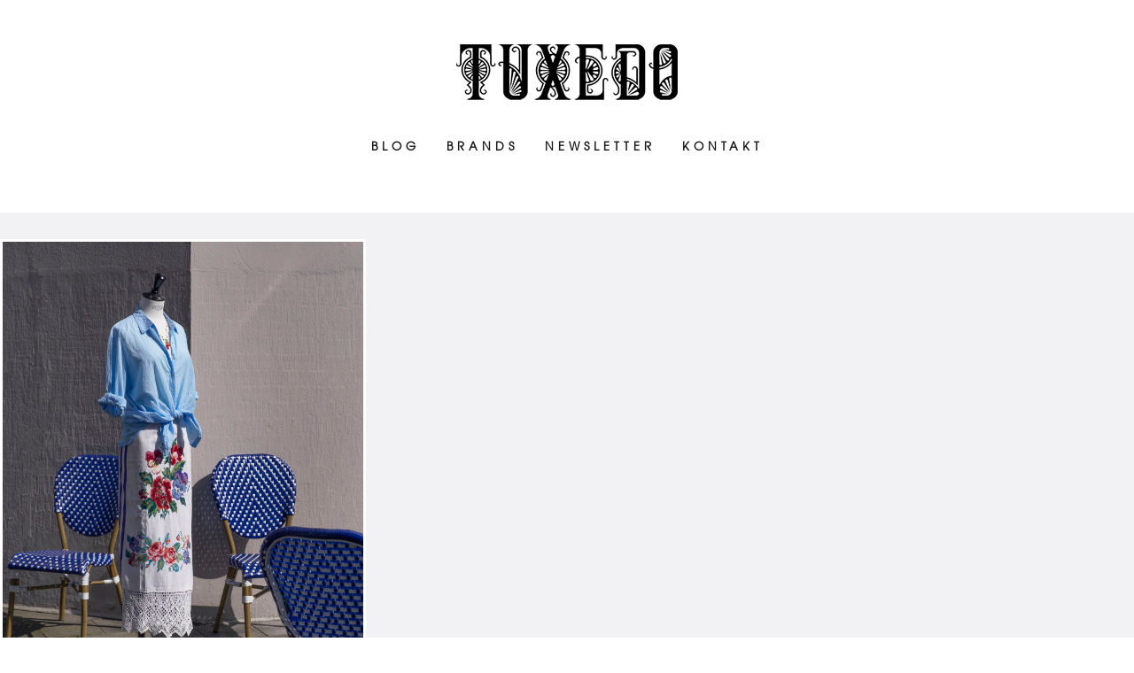

--- FILE ---
content_type: text/html; charset=utf-8
request_url: https://www.tuxedo-style.com/blog-reader/mul-olga-skirt.html
body_size: 3386
content:
<!DOCTYPE html>
<html lang="de">
<head>
<meta charset="utf-8">
<title>MUL - TUXEDO</title>
<base href="https://www.tuxedo-style.com/">
<meta name="robots" content="index,follow">
<meta name="description" content="">
<meta name="keywords" content="">
<meta name="generator" content="Contao Open Source CMS">
<meta name="viewport" content="width=device-width, initial-scale=1, maximum-scale=1.0, user-scalable=no">
<link rel="stylesheet" href="assets/css/6dd5c111555e.css">
<script src="files/theme_files_q/theme_scripts/modernizr.custom.js"></script>
<script src="https://code.jquery.com/jquery-1.11.3.min.js"></script>
<script>window.jQuery||document.write('<script src="assets/jquery/core/1.11.3/jquery.min.js">\x3C/script>')</script>
<meta name="google-site-verification" content="Xt_MuiXGPAOixvkatbvUmHvi4zDla_Nr6zsn-SvFmGQ" />
<link rel="icon" type="image/x-icon" href="files/theme_files_q/favicon/favicon.ico">
<link rel="stylesheet" href="files/theme_files_q/font-awesome/css/font-awesome.min.css">
<link href="files/theme_files_q/theme_scripts/animsition.min.css" rel="stylesheet">
<link type="text/css" rel="stylesheet" href="//fast.fonts.net/cssapi/ff095788-7cfb-4bb6-ba3a-9a51f4fd4ab3.css"/>
<meta name="msvalidate.01" content="83E5AA5E18922C26664596F1614925BC" />
<!--[if lt IE 9]><script src="assets/html5shiv/3.7.2/html5shiv-printshiv.min.js"></script><![endif]-->
</head>
<body id="top" class="mac chrome blink ch131 animsition blog-reader">
<header id="header">
<div class="inside">
<div class="mod_article">
<!-- indexer::stop -->
<div class="ce_image logo first last block">
<figure class="image_container">
<img src="files/theme_files_q/logo/logo.png" width="250" height="63" alt="TUXEDO Style">
</figure>
</div>
<!-- indexer::continue -->
</div>
<!-- indexer::stop -->
<nav class="mod_navigation mainmenu block">
<a href="blog-reader/mul-olga-skirt.html#skipNavigation148" class="invisible">Navigation überspringen</a>
<ul class="level_1" role="menubar">
<li class="blog sibling first"><a href="blog.html" title="Blog"  class="blog sibling first animsition-link" role="menuitem">Blog</a></li>
<li class="brands sibling"><a href="brands.html" title="Brands"  class="brands sibling animsition-link" role="menuitem">Brands</a></li>
<li class="brands sibling"><a href="newsletter.html" title="Newsletter"  class="brands sibling animsition-link" role="menuitem">Newsletter</a></li>
<li class="sibling last"><a href="kontakt.html" title="Kontakt"  class="sibling last animsition-link" role="menuitem">Kontakt</a></li>
</ul>
<a id="skipNavigation148" class="invisible">&nbsp;</a>
</nav>
<!-- indexer::continue -->
</div>
</header>
<div id="wrapper">
<div id="container">
<div id="main">
<div class="inside">
<div class="mod_article first last block" id="article-604">
<!-- indexer::stop -->
<div class="pdf_link">
<a href="#" rel="nofollow" title="Diese Seite drucken" onclick="window.print();return false"><img src="assets/contao/images/print.gif" width="16" height="16" alt=""></a>
<a href="blog-reader/mul-olga-skirt.html?pdf=604" rel="nofollow" title="Artikel als PDF speichern"><img src="assets/contao/images/pdf.gif" width="16" height="16" alt=""></a>
<a href="share/?p=facebook&amp;u=https%3A%2F%2Fwww.tuxedo-style.com%2Fblog-reader%2Fmul-olga-skirt.html&amp;t=MUL" rel="nofollow" title="Auf Facebook teilen" onclick="window.open(this.href,'','width=640,height=380,modal=yes,left=100,top=50,location=no,menubar=no,resizable=yes,scrollbars=yes,status=no,toolbar=no');return false"><img src="assets/contao/images/facebook.gif" width="16" height="16" alt=""></a>
<a href="share/?p=twitter&amp;u=https%3A%2F%2Fwww.tuxedo-style.com%2Fblog-reader%2Fmul-olga-skirt.html&amp;t=MUL" rel="nofollow" title="Auf Twitter teilen" onclick="window.open(this.href,'','width=640,height=380,modal=yes,left=100,top=50,location=no,menubar=no,resizable=yes,scrollbars=yes,status=no,toolbar=no');return false"><img src="assets/contao/images/twitter.gif" width="16" height="16" alt=""></a>
<a href="share/?p=gplus&amp;u=https%3A%2F%2Fwww.tuxedo-style.com%2Fblog-reader%2Fmul-olga-skirt.html&amp;t=MUL" rel="nofollow" title="Auf Google+ teilen" onclick="window.open(this.href,'','width=600,height=200,modal=yes,left=100,top=50,location=no,menubar=no,resizable=yes,scrollbars=yes,status=no,toolbar=no');return false"><img src="assets/contao/images/gplus.gif" width="16" height="16" alt=""></a>
</div>
<!-- indexer::continue -->
<div class="mod_newsreader block">
<div class="layout_full block">
<div class="ce_gallery block">
<ul class="cols_3">
<li class="row_0 row_first row_last even col_0 col_first">
<figure class="image_container">
<a href="files/theme_files_q/blog/2023/06-2023/tuxedo-style-mul_olga-interpreted-by-tuxedo-skirst-one-of-a-kind-d%C3%BCsseldorf.-III.jpg" data-lightbox="lb12704" title="tuxedo-style-mul_olga-interpreted-by-tuxedo-skirst-one-of-a-kind-düsseldorf.-III.jpg">
<img src="files/theme_files_q/blog/2023/06-2023/tuxedo-style-mul_olga-interpreted-by-tuxedo-skirst-one-of-a-kind-d%C3%BCsseldorf.-III.jpg" width="1280" height="1920" alt="tuxedo-style-mul_olga-interpreted-by-tuxedo-skirst-one-of-a-kind-düsseldorf.-III.jpg">
</a>
</figure>
</li>
</ul>
</div>
<div class="ce_text block sc sc2 sc-count1 sc-last sc2-last sc-close">
<h1 class="tw-data-text tw-text-large tw-ta" dir="ltr" data-placeholder="Übersetzung">MUL_OLGA STAGED BY TUXEDO</h1>
<h2>ONE OF A KIND SKIRT BY MUL_OLGA, MADE OF EMBROIDERED VINTAGE TEXTILES: 495€<br><br>THIS AND OTHER UNIQUE STYLES ARE AVAILABLE AT TUXEDO OBERKASSEL.</h2>
</div>
<div class="sc-clear"></div>
</div>
<div>
<p class="back anfrage-detail"><a href='mailto:ela@tuxedo-style.com?subject=Anfrage zu MUL OLGA&body=Senden Sie uns bitte diese Email mit Ihren Kontaktdaten, ggf. Groesse/Farbe. Wir melden uns dann ganz schnell bei Ihnen.'>Anfrage</a><br></p>
</div>
<!-- indexer::stop -->
<p class="back"><a href="javascript:history.go(-1)" title="Zurück">Zurück</a></p>
<!-- indexer::continue -->
</div>
</div>
</div>
</div>
</div>
<footer id="footer">
<div class="inside">
<div class="mod_article">
<!-- indexer::stop -->
<div class="ce_text center padding first last block">
<p>© 2025 TUXEDO · Lorettostr. 35 · D-40219 Düsseldorf · T +49 211-695 035 58 · <a href="suche.html">Suche</a> ·&nbsp; <a href="kontakt/impressum.html">Impressum</a> · <a href="kontakt/datenschutz.html">Datenschutz </a></p>
</div>
<!-- indexer::continue -->
</div>
</div>
</footer>
</div>
<script src="//code.jquery.com/jquery-1.11.3.min.js"></script>
<div class="custom">
<div id="mobilenavsection">
<div class="inside">
<nav class="menu-opener scrollup_menu">
<div class="menu-opener-inner"></div>
</nav>
<!-- indexer::stop -->
<nav class="mod_customnav mobilenav block">
<a href="blog-reader/mul-olga-skirt.html#skipNavigation146" class="invisible">Navigation überspringen</a>
<ul class="level_1" role="menubar">
<li class="blog first"><a href="blog.html" title="Blog"  class="blog first animsition-link" role="menuitem">Blog</a></li>
<li class="brands"><a href="brands.html" title="Brands"  class="brands animsition-link" role="menuitem">Brands</a></li>
<li class="brands"><a href="newsletter.html" title="Newsletter"  class="brands animsition-link" role="menuitem">Newsletter</a></li>
<li><a href="kontakt.html" title="Kontakt"  role="menuitem">Kontakt</a></li>
<li><a href="kontakt/impressum.html" title="Impressum"  role="menuitem">Impressum</a></li>
<li class="last"><a href="kontakt/datenschutz.html" title="Datenschutz"  class="last animsition-link" role="menuitem">Datenschutz</a></li>
</ul>
<a id="skipNavigation146" class="invisible">&nbsp;</a>
</nav>
<!-- indexer::continue -->
</div>
</div>
</div>
<script src="assets/jquery/ui/1.11.4/jquery-ui.min.js"></script>
<script>(function($){$(document).ready(function(){$(document).accordion({heightStyle:'content',header:'div.toggler',active:!1,collapsible:!0,create:function(event,ui){ui.header.addClass('active')},activate:function(event,ui){ui.newHeader.addClass('active');ui.oldHeader.removeClass('active')}})})})(jQuery)</script>
<script src="assets/jquery/colorbox/1.6.1/js/colorbox.min.js"></script>
<script>(function($){$(document).ready(function(){$('a[data-lightbox]').map(function(){$(this).colorbox({loop:!1,rel:$(this).attr('data-lightbox'),maxWidth:'95%',maxHeight:'95%'})})})})(jQuery)</script>
<script src="assets/jquery/mediaelement/2.21.2/js/mediaelement-and-player.min.js"></script>
<script>(function($){$(document).ready(function(){$('video,audio').filter(function(){return $(this).parents('picture').length===0}).mediaelementplayer({pluginPath:'/assets/jquery/mediaelement/2.21.2/',flashName:'legacy/flashmediaelement.swf',silverlightName:'legacy/silverlightmediaelement.xap'})})})(jQuery)</script>
<script src="assets/swipe/2.0/js/swipe.min.js"></script>
<script>(function($){$(document).ready(function(){$('.ce_sliderStart').each(function(i,cte){var s=$('.content-slider',cte)[0],c=s.getAttribute('data-config').split(',');new Swipe(s,{'auto':parseInt(c[0]),'speed':parseInt(c[1]),'startSlide':parseInt(c[2]),'continuous':parseInt(c[3]),'menu':$('.slider-control',cte)[0]})})})})(jQuery)</script>
<script src="assets/jquery/tablesorter/2.0.5/js/tablesorter.js"></script>
<script>(function($){$(document).ready(function(){$('.ce_table .sortable').each(function(i,table){$(table).tablesorter()})})})(jQuery)</script>
<script>setTimeout(function(){var e=function(e,t){try{var n=new XMLHttpRequest}catch(r){return}n.open("GET",e,!0),n.onreadystatechange=function(){this.readyState==4&&this.status==200&&typeof t=="function"&&t(this.responseText)},n.send()},t="system/cron/cron.";e(t+"txt",function(n){parseInt(n||0)<Math.round(+(new Date)/1e3)-86400&&e(t+"php")})},5e3)</script>
<script src="files/theme_files_q/theme_scripts/isotope.pkgd.min.js"></script>
<script src="files/theme_files_q/theme_scripts/jquery.animsition.min.js"></script>
<script src="files/theme_files_q/theme_scripts/jquery.sliphover.min.js"></script>
<script src="files/theme_files_q/theme_scripts/jquery.theme_script.js"></script>
</body>
</html>

--- FILE ---
content_type: text/css
request_url: https://www.tuxedo-style.com/assets/css/6dd5c111555e.css
body_size: 14011
content:
/**
 * Global TinyMCE style sheet
 *
 * Use this style sheet to define CSS classes for the rich text editor. The
 * stlye sheet will be included in the editor and the page layout automatically.
 * Although the stlye sheet is shared by all themes, you can override its
 * formattings in any of your theme style sheets.
 *
 *   files/tinymce.css (this is how it looks like in TinyMCE)
 *   .warning { color:#c55; }
 *
 *   theme_a.css (this is how it looks like in theme A)
 *   .warning { font-weight:bold; }
 *
 *   theme_b.css (this is how it looks like in theme B)
 *   .warning { color:#000; }
 *
 * If you do not want to use a global TinyMCE style sheet at all, simply delete
 * this file (files/tinymce.css).
 */
.warning { color:#c55; font-size:1.1em; }
.confirmation { color:#090; font-size:1.1em; }
.information { color:#999; font-size:0.9em; }
/* allgemeine Definition */
.sc {
	margin-left:0 !important;
	margin-right:0 !important;
	padding-left:0 !important;
	clear:none !important;
}
.sc-first
{
	clear: both !important;
}
.sc-last {
}
.sc-clear {
	clear:left;
}

.sc-rowspan > *
{
	margin: 0!important;
	padding: 0!important;
}

/* 2-spaltig */
.sc2 {
	width:49.5%;padding-right:1%;float:left;display:inline;
}
.sc2-first {
	clear:left;
}
.sc2-last {
	padding-right:0;
}

/* 3-spaltig */
.sc3 {
	width:32.3%;padding-right:1%;float:left;display:inline;
}
.sc3-first {
	clear:left;
}
.sc3-last {
	padding-right:1.1%;
}
.sc3-2 {
	width:65.6%;padding-right:1%;float:left;display:inline;
}
.sc3-2-first {
	clear:left;
}
.sc3-2-last {
	padding-right:1.1%;
}

/* 4-spaltig */
.sc4 {
	width:24%;padding-right:1%;float:left;display:inline;
}
.sc4-first {
	clear:left;
}
.sc4-last {
}
.sc4-2 {
	width:49%;padding-right:1%;float:left;display:inline;
}
.sc4-2-first {
	clear:left;
}
.sc4-2-last {
}
.sc4-3 {
	width:74%;padding-right:1%;float:left;display:inline;
}
.sc4-3-first {
	clear:left;
}
.sc4-3-last {
}

/* 5-spaltig */
.sc5 {
	width:19%;padding-right:1%;float:left;display:inline;
}
.sc5-first {
	clear:left;
}
.sc5-last {
}
.sc5-2 {
	width:39%;padding-right:1%;float:left;display:inline;
}
.sc5-2-first {
	clear:left;
}
.sc5-2-last {
}
.sc5-3 {
	width:59%;padding-right:1%;float:left;display:inline;
}
.sc5-3-first {
	clear:left;
}
.sc5-3-last {
}
.sc5-4 {
	width:79%;padding-right:1%;float:left;display:inline;
}
.sc5-4-first {
	clear:left;
}
.sc5-4-last {
}

/* ColorBox, (c) 2011 Jack Moore, MIT license */
#colorbox,#cboxOverlay,#cboxWrapper{position:absolute;top:0;left:0;z-index:9999;overflow:hidden}#cboxWrapper{max-width:none}#cboxOverlay{position:fixed;width:100%;height:100%}#cboxMiddleLeft,#cboxBottomLeft{clear:left}#cboxContent{position:relative}#cboxLoadedContent{overflow:auto;-webkit-overflow-scrolling:touch}#cboxTitle{margin:0}#cboxLoadingOverlay,#cboxLoadingGraphic{position:absolute;top:0;left:0;width:100%;height:100%}#cboxPrevious,#cboxNext,#cboxClose,#cboxSlideshow{cursor:pointer}.cboxPhoto{float:left;margin:auto;border:0;display:block;max-width:none;-ms-interpolation-mode:bicubic}.cboxIframe{width:100%;height:100%;display:block;border:0;padding:0;margin:0}#colorbox,#cboxContent,#cboxLoadedContent{box-sizing:content-box;-moz-box-sizing:content-box;-webkit-box-sizing:content-box}#cboxOverlay{background:#000;opacity:.9;filter:alpha(opacity = 90)}#colorbox{outline:0}#cboxContent{margin-top:20px;background:#000}.cboxIframe{background:#fff}#cboxError{padding:50px;border:1px solid #ccc}#cboxLoadedContent{border:5px solid #000;background:#fff}#cboxTitle{position:absolute;top:-20px;left:0;color:#ccc}#cboxCurrent{position:absolute;top:-20px;right:0;color:#ccc}#cboxLoadingGraphic{background:url("../../assets/jquery/colorbox/1.6.1/images/loading.gif") no-repeat center center}#cboxPrevious,#cboxNext,#cboxSlideshow,#cboxClose{border:0;padding:0;margin:0;overflow:visible;width:auto;background:0}#cboxPrevious:active,#cboxNext:active,#cboxSlideshow:active,#cboxClose:active{outline:0}#cboxSlideshow{position:absolute;top:-20px;right:90px;color:#fff}#cboxPrevious{position:absolute;top:50%;left:5px;margin-top:-32px;background:url("../../assets/jquery/colorbox/1.6.1/images/controls.png") no-repeat top left;width:28px;height:65px;text-indent:-9999px}#cboxPrevious:hover{background-position:bottom left}#cboxNext{position:absolute;top:50%;right:5px;margin-top:-32px;background:url("../../assets/jquery/colorbox/1.6.1/images/controls.png") no-repeat top right;width:28px;height:65px;text-indent:-9999px}#cboxNext:hover{background-position:bottom right}#cboxClose{position:absolute;top:5px;right:5px;display:block;background:url("../../assets/jquery/colorbox/1.6.1/images/controls.png") no-repeat top center;width:38px;height:19px;text-indent:-9999px}#cboxClose:hover{background-position:bottom center}
/* MediaElement.js, (c) 2010-2014 John Dyer, MIT license */
.mejs-offscreen{clip:rect(1px 1px 1px 1px);clip:rect(1px,1px,1px,1px);clip-path:polygon(0 0,0 0,0 0,0 0);position:absolute!important;height:1px;width:1px;overflow:hidden}.mejs-container{position:relative;background:#000;font-family:Helvetica,Arial;text-align:left;vertical-align:top;text-indent:0}.mejs-audio{margin-top:18px}.mejs-container:focus{outline:none}.me-plugin{position:absolute}.mejs-embed,.mejs-embed body{width:100%;height:100%;margin:0;padding:0;background:#000;overflow:hidden}.mejs-fullscreen{overflow:hidden!important}.mejs-container-fullscreen{position:fixed;left:0;top:0;right:0;bottom:0;overflow:hidden;z-index:1000}.mejs-container-fullscreen .mejs-mediaelement,.mejs-container-fullscreen video{width:100%;height:100%}.mejs-clear{clear:both}.mejs-background{position:absolute;top:0;left:0}.mejs-mediaelement{position:absolute;top:0;left:0;width:100%;height:100%}.mejs-poster{position:absolute;top:0;left:0;background-size:contain;background-position:50% 50%;background-repeat:no-repeat}:root .mejs-poster img{display:none}.mejs-poster img{border:0;padding:0;border:0}.mejs-overlay{position:absolute;top:0;left:0}.mejs-overlay-play{cursor:pointer}.mejs-overlay-button{position:absolute;top:50%;left:50%;width:100px;height:100px;margin:-50px 0 0 -50px;background:url(../../assets/jquery/mediaelement/2.21.2/images/bigplay.svg) no-repeat}.no-svg .mejs-overlay-button{background-image:url(../../assets/jquery/mediaelement/2.21.2/images/bigplay.png)}.mejs-overlay:hover .mejs-overlay-button{background-position:0 -100px}.mejs-overlay-loading{position:absolute;top:50%;left:50%;width:80px;height:80px;margin:-40px 0 0 -40px;background:#333;background:url(../../assets/jquery/mediaelement/2.21.2/images/background.png);background:rgba(0,0,0,.9);background:-webkit-gradient(linear,0% 0%,0% 100%,from(rgba(50,50,50,.9)),to(rgba(0,0,0,.9)));background:-webkit-linear-gradient(top,rgba(50,50,50,.9),rgba(0,0,0,.9));background:-moz-linear-gradient(top,rgba(50,50,50,.9),rgba(0,0,0,.9));background:-o-linear-gradient(top,rgba(50,50,50,.9),rgba(0,0,0,.9));background:-ms-linear-gradient(top,rgba(50,50,50,.9),rgba(0,0,0,.9));background:linear-gradient(rgba(50,50,50,.9),rgba(0,0,0,.9))}.mejs-overlay-loading span{display:block;width:80px;height:80px;background:url(../../assets/jquery/mediaelement/2.21.2/images/loading.gif) 50% 50% no-repeat}.mejs-container .mejs-controls{position:absolute;list-style-type:none;margin:0;padding:0;bottom:0;left:0;background:url(../../assets/jquery/mediaelement/2.21.2/images/background.png);background:rgba(0,0,0,.7);background:-webkit-gradient(linear,0% 0%,0% 100%,from(rgba(50,50,50,.7)),to(rgba(0,0,0,.7)));background:-webkit-linear-gradient(top,rgba(50,50,50,.7),rgba(0,0,0,.7));background:-moz-linear-gradient(top,rgba(50,50,50,.7),rgba(0,0,0,.7));background:-o-linear-gradient(top,rgba(50,50,50,.7),rgba(0,0,0,.7));background:-ms-linear-gradient(top,rgba(50,50,50,.7),rgba(0,0,0,.7));background:linear-gradient(rgba(50,50,50,.7),rgba(0,0,0,.7));height:30px;width:100%}.mejs-container .mejs-controls div{list-style-type:none;background-image:none;display:block;float:left;margin:0;padding:0;width:26px;height:26px;font-size:11px;line-height:11px;font-family:Helvetica,Arial;border:0}.mejs-controls .mejs-button button{cursor:pointer;display:block;font-size:0;line-height:0;text-decoration:none;margin:7px 5px;padding:0;position:absolute;height:16px;width:16px;border:0;background:url(../../assets/jquery/mediaelement/2.21.2/images/controls.svg) no-repeat}.no-svg .mejs-controls .mejs-button button{background-image:url(../../assets/jquery/mediaelement/2.21.2/images/controls.png)}.mejs-controls .mejs-button button:focus{outline:dotted 1px #999}.mejs-container .mejs-controls .mejs-time{color:#fff;display:block;height:17px;width:auto;padding:10px 3px 0 3px;overflow:hidden;text-align:center;-moz-box-sizing:content-box;-webkit-box-sizing:content-box;box-sizing:content-box}.mejs-container .mejs-controls .mejs-time a{color:#fff;font-size:11px;line-height:12px;display:block;float:left;margin:1px 2px 0 0;width:auto}.mejs-controls .mejs-play button{background-position:0 0}.mejs-controls .mejs-pause button{background-position:0 -16px}.mejs-controls .mejs-stop button{background-position:-112px 0}.mejs-controls div.mejs-time-rail{direction:ltr;width:200px;padding-top:5px}.mejs-controls .mejs-time-rail span,.mejs-controls .mejs-time-rail a{display:block;position:absolute;width:180px;height:10px;-webkit-border-radius:2px;-moz-border-radius:2px;border-radius:2px;cursor:pointer}.mejs-controls .mejs-time-rail .mejs-time-total{margin:5px;background:#333;background:rgba(50,50,50,.8);background:-webkit-gradient(linear,0% 0%,0% 100%,from(rgba(30,30,30,.8)),to(rgba(60,60,60,.8)));background:-webkit-linear-gradient(top,rgba(30,30,30,.8),rgba(60,60,60,.8));background:-moz-linear-gradient(top,rgba(30,30,30,.8),rgba(60,60,60,.8));background:-o-linear-gradient(top,rgba(30,30,30,.8),rgba(60,60,60,.8));background:-ms-linear-gradient(top,rgba(30,30,30,.8),rgba(60,60,60,.8));background:linear-gradient(rgba(30,30,30,.8),rgba(60,60,60,.8))}.mejs-controls .mejs-time-rail .mejs-time-buffering{width:100%;background-image:-o-linear-gradient(-45deg,rgba(255,255,255,.15) 25%,transparent 25%,transparent 50%,rgba(255,255,255,.15) 50%,rgba(255,255,255,.15) 75%,transparent 75%,transparent);background-image:-webkit-gradient(linear,0 100%,100% 0,color-stop(.25,rgba(255,255,255,.15)),color-stop(.25,transparent),color-stop(.5,transparent),color-stop(.5,rgba(255,255,255,.15)),color-stop(.75,rgba(255,255,255,.15)),color-stop(.75,transparent),to(transparent));background-image:-webkit-linear-gradient(-45deg,rgba(255,255,255,.15) 25%,transparent 25%,transparent 50%,rgba(255,255,255,.15) 50%,rgba(255,255,255,.15) 75%,transparent 75%,transparent);background-image:-moz-linear-gradient(-45deg,rgba(255,255,255,.15) 25%,transparent 25%,transparent 50%,rgba(255,255,255,.15) 50%,rgba(255,255,255,.15) 75%,transparent 75%,transparent);background-image:-ms-linear-gradient(-45deg,rgba(255,255,255,.15) 25%,transparent 25%,transparent 50%,rgba(255,255,255,.15) 50%,rgba(255,255,255,.15) 75%,transparent 75%,transparent);background-image:linear-gradient(-45deg,rgba(255,255,255,.15) 25%,transparent 25%,transparent 50%,rgba(255,255,255,.15) 50%,rgba(255,255,255,.15) 75%,transparent 75%,transparent);-webkit-background-size:15px 15px;-moz-background-size:15px 15px;-o-background-size:15px 15px;background-size:15px 15px;-webkit-animation:buffering-stripes 2s linear infinite;-moz-animation:buffering-stripes 2s linear infinite;-ms-animation:buffering-stripes 2s linear infinite;-o-animation:buffering-stripes 2s linear infinite;animation:buffering-stripes 2s linear infinite}@-webkit-keyframes buffering-stripes{0%{background-position:0 0}to{background-position:30px 0}}@-moz-keyframes buffering-stripes{0%{background-position:0 0}to{background-position:30px 0}}@-ms-keyframes buffering-stripes{0%{background-position:0 0}to{background-position:30px 0}}@-o-keyframes buffering-stripes{0%{background-position:0 0}to{background-position:30px 0}}@keyframes buffering-stripes{0%{background-position:0 0}to{background-position:30px 0}}.mejs-controls .mejs-time-rail .mejs-time-loaded{background:#3caac8;background:rgba(60,170,200,.8);background:-webkit-gradient(linear,0% 0%,0% 100%,from(rgba(44,124,145,.8)),to(rgba(78,183,212,.8)));background:-webkit-linear-gradient(top,rgba(44,124,145,.8),rgba(78,183,212,.8));background:-moz-linear-gradient(top,rgba(44,124,145,.8),rgba(78,183,212,.8));background:-o-linear-gradient(top,rgba(44,124,145,.8),rgba(78,183,212,.8));background:-ms-linear-gradient(top,rgba(44,124,145,.8),rgba(78,183,212,.8));background:linear-gradient(rgba(44,124,145,.8),rgba(78,183,212,.8));width:0}.mejs-controls .mejs-time-rail .mejs-time-current{background:#fff;background:rgba(255,255,255,.8);background:-webkit-gradient(linear,0% 0%,0% 100%,from(rgba(255,255,255,.9)),to(rgba(200,200,200,.8)));background:-webkit-linear-gradient(top,rgba(255,255,255,.9),rgba(200,200,200,.8));background:-moz-linear-gradient(top,rgba(255,255,255,.9),rgba(200,200,200,.8));background:-o-linear-gradient(top,rgba(255,255,255,.9),rgba(200,200,200,.8));background:-ms-linear-gradient(top,rgba(255,255,255,.9),rgba(200,200,200,.8));background:linear-gradient(rgba(255,255,255,.9),rgba(200,200,200,.8));width:0}.mejs-controls .mejs-time-rail .mejs-time-handle{display:none;position:absolute;margin:0;width:10px;background:#fff;-webkit-border-radius:5px;-moz-border-radius:5px;border-radius:5px;cursor:pointer;border:solid 2px #333;top:-2px;text-align:center}.mejs-controls .mejs-time-rail .mejs-time-float{position:absolute;display:none;background:#eee;width:36px;height:17px;border:solid 1px #333;top:-26px;margin-left:-18px;text-align:center;color:#111}.mejs-controls .mejs-time-rail .mejs-time-float-current{margin:2px;width:30px;display:block;text-align:center;left:0}.mejs-controls .mejs-time-rail .mejs-time-float-corner{position:absolute;display:block;width:0;height:0;line-height:0;border:solid 5px #eee;border-color:#eee transparent transparent transparent;-webkit-border-radius:0;-moz-border-radius:0;border-radius:0;top:15px;left:13px}.mejs-long-video .mejs-controls .mejs-time-rail .mejs-time-float{width:48px}.mejs-long-video .mejs-controls .mejs-time-rail .mejs-time-float-current{width:44px}.mejs-long-video .mejs-controls .mejs-time-rail .mejs-time-float-corner{left:18px}.mejs-controls .mejs-fullscreen-button button{background-position:-32px 0}.mejs-controls .mejs-unfullscreen button{background-position:-32px -16px}.mejs-controls .mejs-mute button{background-position:-16px -16px}.mejs-controls .mejs-unmute button{background-position:-16px 0}.mejs-controls .mejs-volume-button{position:relative}.mejs-controls .mejs-volume-button .mejs-volume-slider{display:none;height:115px;width:25px;background:url(../../assets/jquery/mediaelement/2.21.2/images/background.png);background:rgba(50,50,50,.7);-webkit-border-radius:0;-moz-border-radius:0;border-radius:0;top:-115px;left:0;z-index:1;position:absolute;margin:0}.mejs-controls .mejs-volume-button:hover{-webkit-border-radius:0 0 4px 4px;-moz-border-radius:0 0 4px 4px;border-radius:0 0 4px 4px}.mejs-controls .mejs-volume-button .mejs-volume-slider .mejs-volume-total{position:absolute;left:11px;top:8px;width:2px;height:100px;background:#ddd;background:rgba(255,255,255,.5);margin:0}.mejs-controls .mejs-volume-button .mejs-volume-slider .mejs-volume-current{position:absolute;left:11px;top:8px;width:2px;height:100px;background:#ddd;background:rgba(255,255,255,.9);margin:0}.mejs-controls .mejs-volume-button .mejs-volume-slider .mejs-volume-handle{position:absolute;left:4px;top:-3px;width:16px;height:6px;background:#ddd;background:rgba(255,255,255,.9);cursor:N-resize;-webkit-border-radius:1px;-moz-border-radius:1px;border-radius:1px;margin:0}.mejs-controls a.mejs-horizontal-volume-slider{height:26px;width:56px;position:relative;display:block;float:left;vertical-align:middle}.mejs-controls .mejs-horizontal-volume-slider .mejs-horizontal-volume-total{position:absolute;left:0;top:11px;width:50px;height:8px;margin:0;padding:0;font-size:1px;-webkit-border-radius:2px;-moz-border-radius:2px;border-radius:2px;background:#333;background:rgba(50,50,50,.8);background:-webkit-gradient(linear,0% 0%,0% 100%,from(rgba(30,30,30,.8)),to(rgba(60,60,60,.8)));background:-webkit-linear-gradient(top,rgba(30,30,30,.8),rgba(60,60,60,.8));background:-moz-linear-gradient(top,rgba(30,30,30,.8),rgba(60,60,60,.8));background:-o-linear-gradient(top,rgba(30,30,30,.8),rgba(60,60,60,.8));background:-ms-linear-gradient(top,rgba(30,30,30,.8),rgba(60,60,60,.8));background:linear-gradient(rgba(30,30,30,.8),rgba(60,60,60,.8))}.mejs-controls .mejs-horizontal-volume-slider .mejs-horizontal-volume-current{position:absolute;left:0;top:11px;width:50px;height:8px;margin:0;padding:0;font-size:1px;-webkit-border-radius:2px;-moz-border-radius:2px;border-radius:2px;background:#fff;background:rgba(255,255,255,.8);background:-webkit-gradient(linear,0% 0%,0% 100%,from(rgba(255,255,255,.9)),to(rgba(200,200,200,.8)));background:-webkit-linear-gradient(top,rgba(255,255,255,.9),rgba(200,200,200,.8));background:-moz-linear-gradient(top,rgba(255,255,255,.9),rgba(200,200,200,.8));background:-o-linear-gradient(top,rgba(255,255,255,.9),rgba(200,200,200,.8));background:-ms-linear-gradient(top,rgba(255,255,255,.9),rgba(200,200,200,.8));background:linear-gradient(rgba(255,255,255,.9),rgba(200,200,200,.8))}.mejs-controls .mejs-horizontal-volume-slider .mejs-horizontal-volume-handle{display:none}.mejs-controls .mejs-captions-button{position:relative}.mejs-controls .mejs-captions-button button{background-position:-48px 0}.mejs-controls .mejs-captions-button .mejs-captions-selector{visibility:hidden;position:absolute;bottom:26px;right:-51px;width:85px;height:100px;background:url(../../assets/jquery/mediaelement/2.21.2/images/background.png);background:rgba(50,50,50,.7);border:solid 1px transparent;padding:10px 10px 0 10px;overflow:hidden;-webkit-border-radius:0;-moz-border-radius:0;border-radius:0}.mejs-controls .mejs-captions-button:hover .mejs-captions-selector{visibility:visible}.mejs-controls .mejs-captions-button .mejs-captions-selector ul{margin:0;padding:0;display:block;list-style-type:none!important;overflow:hidden}.mejs-controls .mejs-captions-button .mejs-captions-selector ul li{margin:0 0 6px 0;padding:0;list-style-type:none!important;display:block;color:#fff;overflow:hidden}.mejs-controls .mejs-captions-button .mejs-captions-selector ul li input{clear:both;float:left;margin:3px 3px 0 5px}.mejs-controls .mejs-captions-button .mejs-captions-selector ul li label{width:55px;float:left;padding:4px 0 0 0;line-height:15px;font-family:helvetica,arial;font-size:10px}.mejs-controls .mejs-captions-button .mejs-captions-translations{font-size:10px;margin:0 0 5px 0}.mejs-chapters{position:absolute;top:0;left:0;-xborder-right:solid 1px #fff;width:10000px;z-index:1}.mejs-chapters .mejs-chapter{position:absolute;float:left;background:#222;background:rgba(0,0,0,.7);background:-webkit-gradient(linear,0% 0%,0% 100%,from(rgba(50,50,50,.7)),to(rgba(0,0,0,.7)));background:-webkit-linear-gradient(top,rgba(50,50,50,.7),rgba(0,0,0,.7));background:-moz-linear-gradient(top,rgba(50,50,50,.7),rgba(0,0,0,.7));background:-o-linear-gradient(top,rgba(50,50,50,.7),rgba(0,0,0,.7));background:-ms-linear-gradient(top,rgba(50,50,50,.7),rgba(0,0,0,.7));background:linear-gradient(rgba(50,50,50,.7),rgba(0,0,0,.7));filter:progid:DXImageTransform.Microsoft.Gradient(GradientType=0, startColorstr=#323232,endColorstr=#000000);overflow:hidden;border:0}.mejs-chapters .mejs-chapter .mejs-chapter-block{font-size:11px;color:#fff;padding:5px;display:block;border-right:solid 1px #333;border-bottom:solid 1px #333;cursor:pointer}.mejs-chapters .mejs-chapter .mejs-chapter-block-last{border-right:none}.mejs-chapters .mejs-chapter .mejs-chapter-block:hover{background:#666;background:rgba(102,102,102,.7);background:-webkit-gradient(linear,0% 0%,0% 100%,from(rgba(102,102,102,.7)),to(rgba(50,50,50,.6)));background:-webkit-linear-gradient(top,rgba(102,102,102,.7),rgba(50,50,50,.6));background:-moz-linear-gradient(top,rgba(102,102,102,.7),rgba(50,50,50,.6));background:-o-linear-gradient(top,rgba(102,102,102,.7),rgba(50,50,50,.6));background:-ms-linear-gradient(top,rgba(102,102,102,.7),rgba(50,50,50,.6));background:linear-gradient(rgba(102,102,102,.7),rgba(50,50,50,.6));filter:progid:DXImageTransform.Microsoft.Gradient(GradientType=0, startColorstr=#666666,endColorstr=#323232)}.mejs-chapters .mejs-chapter .mejs-chapter-block .ch-title{font-size:12px;font-weight:700;display:block;white-space:nowrap;text-overflow:ellipsis;margin:0 0 3px 0;line-height:12px}.mejs-chapters .mejs-chapter .mejs-chapter-block .ch-timespan{font-size:12px;line-height:12px;margin:3px 0 4px 0;display:block;white-space:nowrap;text-overflow:ellipsis}.mejs-captions-layer{position:absolute;bottom:0;left:0;text-align:center;line-height:20px;font-size:16px;color:#fff}.mejs-captions-layer a{color:#fff;text-decoration:underline}.mejs-captions-layer[lang=ar]{font-size:20px;font-weight:400}.mejs-captions-position{position:absolute;width:100%;bottom:15px;left:0}.mejs-captions-position-hover{bottom:35px}.mejs-captions-text{padding:3px 5px;background:url(../../assets/jquery/mediaelement/2.21.2/images/background.png);background:rgba(20,20,20,.5);white-space:pre-wrap}.me-cannotplay a{color:#fff;font-weight:700}.me-cannotplay span{padding:15px;display:block}.mejs-controls .mejs-loop-off button{background-position:-64px -16px}.mejs-controls .mejs-loop-on button{background-position:-64px 0}.mejs-controls .mejs-backlight-off button{background-position:-80px -16px}.mejs-controls .mejs-backlight-on button{background-position:-80px 0}.mejs-controls .mejs-picturecontrols-button{background-position:-96px 0}.mejs-contextmenu{position:absolute;width:150px;padding:10px;border-radius:4px;top:0;left:0;background:#fff;border:solid 1px #999;z-index:1001}.mejs-contextmenu .mejs-contextmenu-separator{height:1px;font-size:0;margin:5px 6px;background:#333}.mejs-contextmenu .mejs-contextmenu-item{font-family:Helvetica,Arial;font-size:12px;padding:4px 6px;cursor:pointer;color:#333}.mejs-contextmenu .mejs-contextmenu-item:hover{background:#2c7c91;color:#fff}.mejs-controls .mejs-sourcechooser-button{position:relative}.mejs-controls .mejs-sourcechooser-button button{background-position:-128px 0}.mejs-controls .mejs-sourcechooser-button .mejs-sourcechooser-selector{visibility:hidden;position:absolute;bottom:26px;right:-10px;width:130px;height:100px;background:url(../../assets/jquery/mediaelement/2.21.2/images/background.png);background:rgba(50,50,50,.7);border:solid 1px transparent;padding:10px;overflow:hidden;-webkit-border-radius:0;-moz-border-radius:0;border-radius:0}.mejs-controls .mejs-sourcechooser-button .mejs-sourcechooser-selector ul{margin:0;padding:0;display:block;list-style-type:none!important;overflow:hidden}.mejs-controls .mejs-sourcechooser-button .mejs-sourcechooser-selector ul li{margin:0 0 6px 0;padding:0;list-style-type:none!important;display:block;color:#fff;overflow:hidden}.mejs-controls .mejs-sourcechooser-button .mejs-sourcechooser-selector ul li input{clear:both;float:left;margin:3px 3px 0 5px}.mejs-controls .mejs-sourcechooser-button .mejs-sourcechooser-selector ul li label{width:100px;float:left;padding:4px 0 0 0;line-height:15px;font-family:helvetica,arial;font-size:10px}.mejs-postroll-layer{position:absolute;bottom:0;left:0;width:100%;height:100%;background:url(../../assets/jquery/mediaelement/2.21.2/images/background.png);background:rgba(50,50,50,.7);z-index:1000;overflow:hidden}.mejs-postroll-layer-content{width:100%;height:100%}.mejs-postroll-close{position:absolute;right:0;top:0;background:url(../../assets/jquery/mediaelement/2.21.2/images/background.png);background:rgba(50,50,50,.7);color:#fff;padding:4px;z-index:100;cursor:pointer}div.mejs-speed-button{width:46px!important;position:relative}.mejs-controls .mejs-button.mejs-speed-button button{background:0 0;width:36px;font-size:11px;line-height:normal;color:#fff}.mejs-controls .mejs-speed-button .mejs-speed-selector{display:none;position:absolute;top:-100px;left:-10px;width:60px;height:100px;background:url(../../assets/jquery/mediaelement/2.21.2/images/background.png);background:rgba(50,50,50,.7);border:solid 1px transparent;padding:0;overflow:hidden;-webkit-border-radius:0;-moz-border-radius:0;border-radius:0}.mejs-controls .mejs-speed-button:hover>.mejs-speed-selector{display:block}.mejs-controls .mejs-speed-button .mejs-speed-selector ul li label.mejs-speed-selected{color:#21f8f8}.mejs-controls .mejs-speed-button .mejs-speed-selector ul{margin:0;padding:0;display:block;list-style-type:none!important;overflow:hidden}.mejs-controls .mejs-speed-button .mejs-speed-selector ul li{margin:0 0 6px 0;padding:0 10px;list-style-type:none!important;display:block;color:#fff;overflow:hidden}.mejs-controls .mejs-speed-button .mejs-speed-selector ul li input{clear:both;float:left;margin:3px 3px 0 5px;display:none}.mejs-controls .mejs-speed-button .mejs-speed-selector ul li label{width:60px;float:left;padding:4px 0 0 0;line-height:15px;font-family:helvetica,arial;font-size:11.5px;color:#fff;margin-left:5px;cursor:pointer}.mejs-controls .mejs-speed-button .mejs-speed-selector ul li:hover{background-color:#c8c8c8!important;background-color:rgba(255,255,255,.4)!important}.mejs-controls .mejs-button.mejs-jump-forward-button{background:url(../../assets/jquery/mediaelement/2.21.2/images/jumpforward.png) no-repeat;background-position:3px 3px}.mejs-controls .mejs-button.mejs-jump-forward-button button{background:0 0;font-size:9px;line-height:normal;color:#fff}.mejs-controls .mejs-button.mejs-skip-back-button{background:url(../../assets/jquery/mediaelement/2.21.2/images/skipback.png) no-repeat;background-position:3px 3px}.mejs-controls .mejs-button.mejs-skip-back-button button{background:0 0;font-size:9px;line-height:normal;color:#fff}
/* Swipe 2.0, (C) Brad Birdsall 2012, MIT license */
.content-slider{overflow:hidden;visibility:hidden;position:relative}.slider-wrapper{overflow:hidden;position:relative}.slider-wrapper>*{float:left;width:100%;position:relative}.slider-control{height:30px;position:relative}.slider-control a,.slider-control .slider-menu{position:absolute;top:9px;display:inline-block}.slider-control .slider-prev{left:0}.slider-control .slider-next{right:0}.slider-control .slider-menu{top:0;width:50%;left:50%;margin-left:-25%;font-size:27px;text-align:center}.slider-control .slider-menu b{color:#bbb;cursor:pointer}.slider-control .slider-menu b.active{color:#666}
/*
 * This file is part of Contao.
 *
 * (c) Leo Feyer
 *
 * @license LGPL-3.0-or-later
 */

table.sortable thead th {
	background-image:url("../../assets/jquery/tablesorter/2.0.5/images/default.gif");
	background-repeat:no-repeat;
	background-position:center right;
}
table.sortable thead th.headerSortDown {
	background-image:url("../../assets/jquery/tablesorter/2.0.5/images/asc.gif");
}
table.sortable thead th.headerSortUp {
	background-image:url("../../assets/jquery/tablesorter/2.0.5/images/desc.gif");
}

/* Elements_Microquix.css */
body{margin:0;padding-top:0;padding-bottom:0;background-color:#ffffff;font:13px 'AvantGardeGothicITCW01M 731087',sans;-webkit-font-smoothing: antialiased;-webkit-text-size-adjust: 100%;overflow-x:hidden}#wrapper{width:100%;max-width:1200px;position:relative;overflow:hidden;display:block;margin:0 auto;padding:180px 0 0;z-index:1;overflow-x:hidden}@media (max-width:992px){#wrapper{     padding-top:80px;}}#header,#container,#footer{float:none;clear:both}#container{min-height:600px;padding-bottom:100px}#header .inside:after,#header .inside:before{position:relative;float:none;clear:both;display:table;content:" "}#header{width:100%;left:0;top:0;position:fixed;background-color:#ffffff;z-index:9999;transition: all .2s ease-out;-webkit-transition: all .2s ease-out;-moz-transition: all .2s ease-out;-ms-transition: all .2s ease-out}#header .inside{width:100%;max-width:1200px;margin-right:auto;margin-left:auto;padding-right:15px;padding-left:15px}#header.fix .inside{padding-bottom:20px}@media (max-width:992px){#header{     height:75px;}}*{-webkit-box-sizing: border-box;-moz-box-sizing: border-box;box-sizing: border-box}a{border:none}.invisible{border: 0;clip: rect(0 0 0 0);height: 1px;margin: -1px;overflow: hidden;padding: 0;position: absolute;width: 1px}.vertical-align{width:100%;top:50%;position:absolute;-webkit-transform: translateY(-50%); -moz-transform: translateY(-50%);-o-transform: translateY(-50%);-ms-transform: translateY(-50%); transform: translateY(-50%); left: 0px}figure{margin:0}figure.float_left{position:relative;float:left;display:inline-block}figure.float_right{position:relative;float:right;display:inline-block}figure:focus,img:focus{outline:none}.center{text-align:center}.responsive img{width:100% !important;height:auto !important}.ce_image img,.ce_text img,.image_container img{max-width:100% !important;height:auto !important}.padding{padding-right:15px !important;padding-left:15px !important}p.back a,p.more a{margin-left:15px;padding:10px;white-space:nowrap;background-color:#1a1a1a;border:1px solid;text-decoration:none;color:#ffffff;text-transform:uppercase;font-weight:400;-webkit-transition: all 0.3s ease-in;-moz-transition: all 0.3s ease-in;-o-transition: all 0.3s ease-in;-ms-transition: all 0.3s ease-in}p.back a:hover,p.more a:hover{color:#1a1a1a;background:none}.logo{position:relative;float:left;display:block;margin-top:50px;margin-left:50%;transition: all .2s ease-out;-webkit-transition: all .2s ease-out;-moz-transition: all .2s ease-out;-ms-transition: all .2s ease-out}#header.fix .logo{margin-left:0}.logo figure{left:-50%;position:relative;float:left;transition: all .2s ease-out;-webkit-transition: all .2s ease-out;-moz-transition: all .2s ease-out;-ms-transition: all .2s ease-out}#header.fix .logo figure{left:0}@media (max-width:992px){.logo{   margin-left:0;}.logo figure {   left:0;}}h1,h2,h3,h4,h5,h6{font-weight:normal;color:#$font3;font-weight:400}h1 a,h2 a,h3 a,h4 a,h5 a,h6 a{font-weight: inherit}h1{font-size:2em}h2{font-size:1.5em}h3{font-size:1.17em}h4{font-size:1.12em}h5{font-size:.83em}h6{font-size:.75em}p,blockquote{font-size:15px;line-height:26px;color:rgba(26,26,26,.75);font-weight:300}#footer p{font-size:13px;line-height:20px}em{font-style:italic}strong{font-weight:bold}small{font-size:80%}a{text-decoration:none;color:#1a1a1a}a:hover{text-decoration:underline}.fa-2{font-size:2em !important}.fa-3{font-size:4em !important}.fa-4{font-size:7em !important}.fa-5{font-size:12em !important}.fa-6{font-size:20em !important}.pdf_link{width:100%;position:relative;float:none;clear:both;display:block;margin-top:70px;padding-right:15px;padding-left:15px;text-align:center;white-space:nowrap}.pdf_link a{margin-left:5px;font-size:16px;color:rgba(26,26,26,.4);transition: all 0.3s ease-out;-webkit-transition: all 0.3s ease-in;-moz-transition: all 0.3s ease-in;-o-transition: all 0.3s ease-in;-ms-transition: all 0.3s ease-in}.pdf_link a:hover{text-decoration:none;color:rgba(26,26,26,1)}.pdf_link img{display:none}.sc2{width:50%}.sc3{width:33.3%}.sc3-2{width:66.6%}.sc4{width:25%}.sc4-2{width:50%}.sc4-3{width:75%}.sc5{width:20%}.sc5-2{width:40%}.sc5-3{width:60%}.sc5-3{width:80%}.sc{box-sizing: border-box !important;-moz-box-sizing: border-box !important;-webkit-box-sizing: border-box !important;margin-left:0 !important;margin-right:0 !important;padding-left:0 !important;clear: none !important;padding-left: 15px !important;float: left}.sc-first{padding-left:15px !important}.sc2,.sc3,.sc3-2,.sc4,.sc4-2,.sc4-3,.sc5,.sc5-2,.sc5-3,.sc5-4{padding-right:15px !important;padding-left:15px !important}@media (max-width:768px){.sc2, .sc3, .sc3-2, .sc4, .sc4-2, .sc4-3, .sc5, .sc5-2, .sc5-3, .sc5-4 {    width:100% !important;}}.mainmenu{position:relative;float:right;display:block;margin-top:40px;margin-right:50%;transition: all .2s ease-out;-webkit-transition: all .2s ease-out;-moz-transition: all .2s ease-out;-ms-transition: all .2s ease-out;overflow:hidden:}#header.fix .mainmenu{margin-right:-14px}.mainmenu:after{position:relative;float:none;display:table;content:" "}@media (max-width:992px){.mainmenu{      display:none;}}.mainmenu ul{position:relative;display:block;margin:0 auto;padding:0;text-align:center;list-style-type:none;-ms-transition: all 1s ease-in-out;-webkit-transition: all 1s ease-in-out;-o-transition: all 1s ease-in-out;-moz-transition: all 1s ease-in-out;transition: all 1s ease-in-out}.mainmenu ul.level_1{width:200%;position:relative;float:right;display:block;margin:0 -100% 0 0;padding:0;transition: all .2s ease-out;-webkit-transition: all .2s ease-out;-moz-transition: all .2s ease-out;-ms-transition: all .2s ease-out;-webkit-box-sizing: content-box;-moz-box-sizing: content-box;box-sizing: content-box}#header.fix .mainmenu ul.level_1{width:100%;margin-right:0}.mainmenu ul.level_1 li{position:relative;display:inline-block}.mainmenu ul.level_1 li a,.mainmenu ul.level_1 li span.active,.mainmenu ul.level_1 li span.forward{position:relative;display:inline-block;padding-right:13px;padding-left:13px;white-space:nowrap;font-size:14px;text-decoration:none;color:#1a1a1a;font-weight:700;letter-spacing:3px;text-transform: uppercase}.mainmenu ul.level_1 li a:hover,.mainmenu ul.level_1 li span.active,.mainmenu ul.level_1 li.submenu:hover > a,.mainmenu ul.level_1 li.trail > a,.mainmenu ul.level_1 li span.forward{color:rgba(26,26,26,.6)}.mainmenu ul.level_1 li > ul{position:absolute;padding:10px;background-color:#fff;-webkit-box-shadow:0 0 2px 0 rgba(0,0,0,.25);box-shadow:0 0 2px 0 rgba(0,0,0,.25);behavior:url('assets/css3pie/1.0.0/PIE.htc');z-index:999}.mainmenu ul.level_1 li > ul{visibility: hidden;opacity: 0;-webkit-transition-property: opacity, visibility;-moz-transition-property: opacity, visibility;-o-transition-property: opacity, visibility;transition-property: opacity, visibility;-webkit-transition-duration: .2s, 0s;-moz-transition-duration: .2s, 0s;-o-transition-duration: .2s, 0s;transition-duration: .2s, 0s;-webkit-transition-delay: 0s, .2s;-moz-transition-delay: 0s, .2s;-o-transition-delay: 0s, .2s;transition-delay: 0s, .2s}.mainmenu ul li:hover > ul{opacity: 1;visibility: visible;-webkit-transition-delay: 0s, 0s;-moz-transition-delay: 0s, 0s;-o-transition-delay: 0s, 0s;transition-delay: 0s, 0s}.mainmenu ul.level_2{min-width:150px;top:25px;width:auto}.mainmenu ul.level_2 li{width:100%;position:relative;float:none;display:inline-block;margin:0;padding:0}.mainmenu ul.level_2 li a,.mainmenu ul.level_2 li span.active,.mainmenu ul.level_2 li span.forward{position:relative;float:none;display:block;padding-top:6px;padding-bottom:6px;white-space:nowrap;font-size:12px;color:#1a1a1a;letter-spacing:2px;font-weight:400}.mainmenu ul.level_2 li a:hover,.mainmenu ul.level_2 li span.active,.mainmenu ul.level_2 li a.trail,.mainmenu ul.level_2 li.submenu:hover > a,.mainmenu ul.level_2 li span.forward{color:rgba(26,26,26,.6)}.mainmenu ul.level_2 li > ul{min-width:150px;left:0;top:0;margin-left:100%;width:auto}.menu-opener,.menu-opener:hover,.menu-opener.active,.menu-opener-inner,.menu-opener-inner::before,.menu-opener-inner::after,.menu,.menu.active,.mobilenav{-webkit-transition: 250ms all;transition: 250ms all}.mobilenav{overflow-x:hidden}.menu-opener{width:25px;height:25px;right:19px;top:33px;position:fixed;float:right;margin:0;padding:0;z-index: 99999999;cursor: pointer;-webkit-user-select: none;-moz-user-select: none;-ms-user-select: none;user-select: none}.menu-opener-inner{width:25px;height:2px;top:11px;position:absolute;background-color:#1a1a1a}.menu-opener-inner::before,.menu-opener-inner::after{width:25px;height:2px;position:absolute;display:block;background-color:#1a1a1a;content: ''}.menu-opener-inner::before{top:-9px}.menu-opener-inner::after{top:9px}.menu-opener-inner.active{background: transparent}.menu-opener-inner.active::before{background-color:#ffffff;-webkit-transform: translateY(9px) rotate(-45deg);-ms-transform: translateY(9px) rotate(-45deg);transform: translateY(9px) rotate(-45deg)}.menu-opener-inner.active::after{background-color:#ffffff;color:#ffffff;-webkit-transform: translateY(-9px) translateX(0rem) rotate(45deg);-ms-transform: translateY(-9px) translateX(0rem) rotate(45deg);transform: translateY(-9px) translateX(0rem) rotate(45deg)}.mobilenav{background: #231F20;  height: 0rem;  position: absolute;  top: 0; right: 0;  -webkit-user-select: none;  -moz-user-select: none;  -ms-user-select: none;  user-select: none;  width: 0rem;  z-index: 999999}.mobilenav.active{width: -webkit-calc(100% - 0rem);  width: calc(100% - 0rem);  height: calc(100% - 0rem)}#mobilenavsection{width:100%;height:0%;left:0;top:0;position:absolute;display:none;z-index:99999;oveflow-x:hidden}@media (max-width:992px){#mobilenavsection{   display:block;}}#mobilenavsection.active{height:100%}#mobilenavsection .inside{width:100%;height:100%;margin:0;padding:0}.mobilenav ul{position:relative;display:block;margin:0 auto;padding:0;text-align:center;list-style-type:none;list-style-type:none;-ms-transition: all 1s ease-in-out;-webkit-transition: all 1s ease-in-out;-o-transition: all 1s ease-in-out;-moz-transition: all 1s ease-in-out;transition: all 1s ease-in-out}.mobilenav ul.level_1{margin:0;padding:40px 0;text-align:center;list-style-type:none}.mobilenav li{position:relative;display:block}.mobilenav ul.level_1 li a,.mobilenav ul.level_1 li span.active,.mobilenav ul.level_1 li span.forward{position:relative;display:block;margin:20px 0;padding:0;font-size:15px;text-decoration:none;color:#ffffff;text-transform:uppercase;font-weight:400;letter-spacing:3px}.mobilenav ul.level_1 li a:hover,.mobilenav ul.level_1 li span.active,.mobilenav ul.level_1 li a.trail,.mobilenav ul.level_1 li span.forward{color:rgba(255,255,255,.6)}.mobilenav ul.level_2 li a,.mobilenav ul.level_2 li span.active,.mobilenav ul.level_2 li span.forward{margin-top:10px;margin-bottom:10px;font-size:12px;color:rgba(255,255,255,.5)}.portfolio{float:left;line-height:0px;color:#1a1a1a;overflow:hidden !important;padding-right: 15px !important;padding-left: 15px !important;padding-bottom: 0px !important;margin-bottom:30px !important}@media (max-width:768px){.portfolio{     padding-bottom:15px !important;}}.portfolio img{width:100% !important;height:auto !important}.sliphover-container span.vertical-align{width:100%;left:0;top:50%;position:absolute;-webkit-transform: translateY(-50%);-moz-transform: translateY(-50%);-o-transform: translateY(-50%);-ms-transform: translateY(-50%);transform: translateY(-50%)}.sliphover-container h4{width:100%;margin-bottom:3px;padding-right:20px;padding-left:20px;font-size:18px;color:#ffffff;text-transform:uppercase;font-weight: 700}.sliphover-container a{width:100%;height:100%;bottom:0;left:0;right:0;top:0;position:absolute}.portlink_mobile{width:100%;height:100%;bottom:0;left:0;right:0;top:0;position:absolute;display:none}@media (max-width:1024px){.portlink_mobile{   display:block;}}.sliphover-container span.subheadline{font-size:14px;color:#999;font-weight:300}.izotope-container{width:100%}.grid-sizer{width: 0}.fillter-wrap{width:100%;position:relative;display:block;margin-top:60px;margin-bottom:60px;text-align:center}.fillter-wrap .but{margin-right:20px;margin-left:20px;font-size:12px;color:#1a1a1a;text-transform:uppercase;background: none;letter-spacing: 2px;outline: none;border: none;box-shadow: none;-webkit-appearance: button;-moz-appearance: button;appearance: button;cursor: pointer;font-family: inherit;font-size: inherit;line-height: inherit}@media (max-width:768px){.fillter-wrap .but{     width:100%;     padding-bottom:10px;     margin:0px;}}.fillter-wrap .but.activbut{font-weight: 700}.layout_latest .team_container{width:0%;bottom:0;left:0;right:0;top:0;position:absolute;overflow:hidden;margin-right:0;margin-left:0;padding-top:30px;padding-right:0;padding-left:0;background-color:rgba(255,255,255,.8);transition: all .2s ease-out;-webkit-transition: all .2s ease-out;-moz-transition: all .2s ease-out;-ms-transition: all .2s ease-out}.layout_latest:hover .team_container{width:100%;padding-right:30px;padding-left:30px}@media (max-width:992px){.layout_latest .team_container{position:relative;width:100%;margin:0px !important;top:0px;right:0px;bottom:0px;left:0px;padding:0px !important;}}.team_container i{margin-right:20px;font-size:18px}.ce_sliderStart{position:relative;display:block;padding-right:15px;padding-left:15px}.ce_sliderStart img{width:100%;height:auto}.content-slider{background-color:rgba(0,0,0,.05)}.ce_sliderStart figure{font-size:0px}.slider-control .slider-menu{display:none}.slider-control{height:0px;top:50%;position:absolute;left:15px;right:15px;transform: translateY(-50%);-webkit-transform: translateY(-50%);-moz-transform: translateY(-50%);-ms-transform: translateY(-50%)}.slider-prev{width:50px;height:50px;top:-25px;position:absolute;display:block;text-align:center;line-height:0px;color:#1a1a1a;display:block !important;left:20px !important;cursor:pointer;font-size:48px !important;-webkit-transition: all 0.3s ease-in;-moz-transition: all 0.3s ease-in;-o-transition: all 0.3s ease-in;-ms-transition: all 0.3s ease-in}.slider-next{width:50px;height:50px;top:-25px;position:absolute;float:right;display:block;text-align:center;line-height:0px;color:#1a1a1a;display:block !important;cursor:pointer;right:20px !important;font-size:48px !important;-webkit-transition: all 0.3s ease-in;-moz-transition: all 0.3s ease-in;-o-transition: all 0.3s ease-in;-ms-transition: all 0.3s ease-in}.slider-prev:hover,.slider-next:hover{color:#ffffff}.mod_newsreader .layout_full .info{position:relative;float:right;margin-top:-1px;margin-right:15px;margin-left:15px;font-size:12px}.ce_comments{padding:50px 20px 50px 15px}.reply{margin-left:50px}.comment{padding:10px 10px 10px 20px;background-color:rgba(26,26,26,.03);border-left:4px solid #1a1a1a}.ce_comments p.info{font-size:12px}.com_by{color:#1a1a1a}.ce_comments i{margin-right:10px;margin-left:20px}.ce_comments .form{margin-top:40px}.ce_comments .submit{margin-top:20px}.ce_accordion{margin-bottom:10px}.ce_accordion .toggler{width:100%;position:relative;display:block;padding:14px 40px 14px 11px;border:1px solid #1a1a1a;font-size:15px;color:#1a1a1a;background:none;cursor:pointer;-ms-transition: all 0.3s ease-in-out;-webkit-transition: all 0.3s ease-in-out;-o-transition: all 0.3s ease-in-out;-moz-transition: all 0.3s ease-in-out;transition: all 0.3s ease-in-out}.ce_accordion .toggler:hover,.ce_accordion .ui-accordion-header-active{background-color:rgba(26,26,26,1);color:#ffffff}.ce_accordion .toggler:focus{outline:none}.ce_accordion .ui-accordion-header:after{right:15px;top:16px;position:absolute;font:16px FontAwesome;color:#1a1a1a;content: "\f0ab";-ms-transition: all 0.3s ease-in-out;-webkit-transition: all 0.3s ease-in-out;-o-transition: all 0.3s ease-in-out;-moz-transition: all 0.3s ease-in-out;transition: all 0.3s ease-in-out}.ce_accordion .ui-accordion-header:hover:after{color:#ffffff}.ce_accordion .ui-accordion-header-active:after{right:15px;top:16px;position:absolute;font:16px FontAwesome;color:#ffffff;content: "\f0aa";-ms-transition: all 0.3s ease-in-out;-webkit-transition: all 0.3s ease-in-out;-o-transition: all 0.3s ease-in-out;-moz-transition: all 0.3s ease-in-out;transition: all 0.3s ease-in-out}.ce_accordion .accordion{padding:10px 11px}.ce_accordion .accordion:after{position:relative;float:none;clear:both;display:block;padding:1px 11px 0;content:""}form label{position:relative;float:none;display:block;margin-bottom:5px}form{position:relative}form fieldset label{display:inline}form .text,form .textarea,form .captcha{width:100%;margin-bottom:10px;padding:14px;border:1px solid rgba(26,26,26,.4);font:13px 'AvantGardeGothicITCW01M 731087',sans;font-weight:normal;color:#1a1a1a;background-color:transparent !important;-ms-transition: all 0.3s ease-in-out;-webkit-transition: all 0.3s ease-in-out;-o-transition: all 0.3s ease-in-out;-moz-transition: all 0.3s ease-in-out;transition: all 0.3s ease-in-out}form .upload{margin-bottom:10px;margin-left:0}form .text:focus,form .textarea:focus,form .captcha:focus,#Slidersection form .text:focus{border:1px solid rgba(26,26,26,1);outline:none}form .select{width:100%;margin-bottom:10px;-webkit-box-sizing: border-box;-moz-box-sizing: border-box;   box-sizing: border-box;-ms-transition: all 0.3s ease-in-out;-webkit-transition: all 0.3s ease-in-out;-o-transition: all 0.3s ease-in-out;-moz-transition: all 0.3s ease-in-out;transition: all 0.3s ease-in-out}form fieldset{margin-bottom:10px;padding:0;border:0px}form fieldset legend{margin-bottom:10px}form fieldset span label{margin-right:15px;margin-left:-3px}form span.mandatory{margin-left:3px;font-weight:bold;color:#1a1a1a}form p.error{margin-top:0;margin-bottom:5px;font-size:13px;color:#f00}form br{display:none}form .submit{position:relative;display:block;padding:10px;white-space:nowrap;background-color:#1a1a1a;border:1px solid #1a1a1a;font:15px 'AvantGardeGothicITCW01M 731087',sans;text-decoration:none;color:#ffffff;text-transform:uppercase;cursor:pointer;font-weight:400;transition: all 0.3s ease-out;-webkit-transition: all 0.3s ease-in;-moz-transition: all 0.3s ease-in;-o-transition: all 0.3s ease-in;-ms-transition: all 0.3s ease-in}form .submit:hover{text-decoration:none;color:#1a1a1a;background:none}form .submit:focus{outline:none}.mod_subscribe .checkbox_container span,.mod_subscribe .checkbox_container span label,.mod_subscribe .checkbox_container span input{position:relative;float:left;display:inline}.mod_unsubscribe .checkbox_container span,.mod_unsubscribe .checkbox_container span label,.mod_unsubscribe .checkbox_container span input{position:relative;float:left;display:inline}.mod_subscribe .checkbox_container,.mod_unsubscribe .checkbox_container{position:relative;display:block;padding-bottom:20px}.mod_subscribe .checkbox_container span label,.mod_unsubscribe .checkbox_container span label{margin-right:10px}input.submit{-webkit-appearance: none;-moz-appearance: none;appearance: none}.ce_table table{width:100%;table-layout: fixed;border-spacing:0px;border-collapse: collapse}.ce_table table th,.ce_table table td{padding:8px 10px;text-align:left;border:1px solid #ccc}.ce_table table thead th{cursor:pointer}blockquote p{position:relative;display:block;padding-right:60px;padding-left:100px;font-style:italic}blockquote{position:relative;display:block;margin:0;padding:0}blockquote:before{left:25px;position:absolute;display:block;font:50px FontAwesome;content: "\f10e"}span.warning,p.warning{position:relative;display:block;padding:20px;text-align:center;background-color:#c00;text-decoration:none;color:#ffffff;font-weight:400}span.warning:before,p.warning:before{width:100%;height:30px;position:relative;float:none;clear:both;display:block;padding-bottom:10px;text-align:center;font:30px FontAwesome;font-weight:normal;color:#ffffff;content:"\f071"}span.confirmation,p.confirmation{position:relative;display:block;padding:20px;text-align:center;background-color:#25b035;text-decoration:none;color:#ffffff;font-weight:400}span.confirmation:before,p.confirmation:before{width:100%;height:30px;position:relative;float:none;clear:both;display:block;padding-bottom:10px;text-align:center;font:30px FontAwesome;font-weight:normal;color:#ffffff;content: "\f024"}span.information,p.information{position:relative;display:block;padding:20px;text-align:center;background-color:#00a6ff;font-size:1.1em;text-decoration:none;color:#ffffff;font-weight:400}span.information:before,p.information:before{width:100%;height:30px;position:relative;float:none;clear:both;display:block;padding-bottom:10px;text-align:center;font:30px FontAwesome;font-weight:normal;color:#ffffff;content: "\f0a1"}.mod_eventlist .event{position:relative;display:block;margin-bottom:60px}.mod_eventlist h1{margin-top:50px;margin-bottom:50px;padding-right:15px;padding-left:15px;text-align:center;width:100% !important}.mod_eventlist .event img{width:100% !important;height:auto !important}.mod_eventlist .event figure{margin-bottom:26px}.mod_eventlist  p.time{font-size:12px}.mod_eventlist .layout_teaser h2 a{text-decoration:none;color:#1a1a1a;text-transform:uppercase;-ms-transition: all 0.3s ease-in-out;-webkit-transition: all 0.3s ease-in-out;-o-transition: all 0.3s ease-in-out;-moz-transition: all 0.3s ease-in-out;transition: all 0.3s ease-in-out}.mod_eventlist .layout_teaser h2 a:hover{color:rgba(26,26,26,.6)}.mod_eventlist p.more a{margin-left:0}.mod_eventlist p.more{margin-top:30px}.mod_eventreader .layout_full{position:relative;display:block}.mod_eventreader .layout_full p.info{position:relative;display:block;padding-right:15px;padding-left:15px;text-align:center;font-weight:normal;color:#$font3;text-transform:uppercase;font-weight:700}.mod_eventreader .layout_full p.info span.location{font-weight:400}.pagination{position:relative;float:none;clear:both;display:block;padding:15px 15px 40px}.pagination ul{position:relative;float:left;display:block;margin:0;padding:0;list-style-type:none}.pagination p{position:relative;float:right;display:block;margin-top:-10px;margin-right:10px}@media (max-width:768px){.pagination p{float:none;clear:both;}}.pagination ul li{height:42px;position:relative;float:left;display:block;margin-bottom:10px}.pagination ul li a,.pagination ul li span{height:42px;margin-right:10px;padding:10px 16px;background-color:rgba(26,26,26,1);border:1px solid #1a1a1a;font-size:15px;text-decoration:none;color:#ffffff;-ms-transition: all 0.3s ease-in-out;-webkit-transition: all 0.3s ease-in-out;-o-transition: all 0.3s ease-in-out;-moz-transition: all 0.3s ease-in-out;transition: all 0.3s ease-in-out}.pagination ul li a:hover,.pagination ul li span{text-decoration:none;color:#1a1a1a;background:none}.calendar_inner{border-bottom:20px solid rgba(26,26,26,.03)}.mod_calendar table{width:100%;display:table;background-color:rgba(26,26,26,.03);table-layout: fixed !important;border-spacing:0px;border-collapse: collapse}.minicalendar_head{width:100%;background-color:#1a1a1a}.minicalendar_head tr th.previous,.minicalendar_head tr th.current,.minicalendar_head tr th.next{height:170px;margin-right:auto;margin-left:auto;vertical-align:middle;text-align:center;font-size:20px;font-weight:normal;color:#ffffff}.minicalendar_head tr th.previous,.minicalendar_head tr th.next{padding-right:20px;padding-left:20px}.minicalendar_head tr th a{font-size:30px;text-decoration:none;color:#ffffff}.minicalendar_head tr th a:hover{color:#ffffff}.minicalendar_head tr{width:100%}.minicalendar_body{width:100%;table-layout:fixed}.minicalendar_body th.label{margin-right:auto;margin-left:auto;padding-top:10px;padding-bottom:10px;vertical-align:middle;text-align:center;font-size:13px;font-weight:bold;color:#1a1a1a;text-transform:uppercase}.minicalendar_body tr td{overflow:hidden;margin-right:auto;margin-left:auto;padding-top:4px;padding-bottom:4px;vertical-align:middle;text-align:center;color:rgba(26,26,26,.5);-ms-transition: all 0.3s ease-in-out;-webkit-transition: all 0.3s ease-in-out;-o-transition: all 0.3s ease-in-out;-moz-transition: all 0.3s ease-in-out;transition: all 0.3s ease-in-out}.minicalendar_body tr td:hover,.minicalendar_body tr td.selected{background-color:#1a1a1a;color:#ffffff}.minicalendar_body tr td a{width:100%;height:100%;text-decoration:none;color:#1a1a1a}.minicalendar_body tr td:hover a,.minicalendar_body tr td.selected a{color:#ffffff}.mod_newslist .layout_latest{position:relative;display:block;margin-bottom:60px}.mod_newslist .layout_latest img{width:100% !important;height:auto !important}.mod_newslist .layout_latest figure{margin-bottom:26px}.mod_newslist .layout_latest h2 a{text-decoration:none;color:#1a1a1a;text-transform:uppercase;-ms-transition: all 0.3s ease-in-out;-webkit-transition: all 0.3s ease-in-out;-o-transition: all 0.3s ease-in-out;-moz-transition: all 0.3s ease-in-out;transition: all 0.3s ease-in-out}.mod_newslist .layout_latest h2 a:hover{color:rgba(26,26,26,.6)}.mod_newslist .layout_latest p.more a{margin-left:0}.mod_newslist .layout_latest p.more{margin-top:30px}.mod_newslist .layout_latest  p.info{font-size:12px}.ce_downloads,.ce_download{}.ce_downloads ul{margin:0;padding:0;list-style-type:none}.ce_downloads ul li,.ce_download a{position:relative;display:block;margin-bottom:10px;-webkit-box-sizing: border-box;-moz-box-sizing: border-box;   box-sizing: border-box}.ce_downloads ul li a,.ce_download a{width:100%;position:relative;display:block;padding:14px 40px;border:1px solid #1a1a1a;font-size:15px;text-decoration:none;color:#c1;background:none;-ms-transition: all 0.3s ease-in-out;-webkit-transition: all 0.3s ease-in-out;-o-transition: all 0.3s ease-in-out;-moz-transition: all 0.3s ease-in-out;transition: all 0.3s ease-in-out}.ce_downloads ul li a:hover,.ce_downloads ul li a:active,.ce_download a:hover,.ce_download a:active{background-color:rgba(26,26,26,1);color:#ffffff}.ce_downloads ul li a span,.ce_download a span{position:relative;float:right;display:block;padding-top:2px;font-size:13px;text-decoration:none;color:#c1;-ms-transition: all 0.3s ease-in-out;-webkit-transition: all 0.3s ease-in-out;-o-transition: all 0.3s ease-in-out;-moz-transition: all 0.3s ease-in-out;transition: all 0.3s ease-in-out}.ce_downloads ul li a:hover span,.ce_downloads ul li a:active span,.ce_download a:hover span,.ce_download a:active span{color:#ffffff}.ce_downloads ul li a:before,.ce_download a:before{right:12px;top:17px;position:absolute;display:block;font:17px FontAwesome;text-decoration:none;color:#ffffff;content: "\f019";-ms-transition: all 0.3s ease-in-out;-webkit-transition: all 0.3s ease-in-out;-o-transition: all 0.3s ease-in-out;-moz-transition: all 0.3s ease-in-out;transition: all 0.3s ease-in-out}.ce_downloads ul li a:hover:before,.ce_downloads ul li a:active:before,.ce_download a:hover:before,.ce_download a:active:before{color:#1a1a1a}.ce_downloads ul li a:after,.ce_download a:after{position:relative;float:none;clear:both;display:block;content:""}.ce_downloads ul li img,.ce_download img{left:12px;top:16px;position:absolute;z-index:9}.mod_faqlist{}.mod_faqlist ul{margin:0;padding:0;list-style-type:none}.mod_faqlist ul li{position:relative;display:block;margin-bottom:10px}.mod_faqlist ul li a{width:100%;position:relative;display:inline-block;padding:14px 15px 14px 40px;border:1px solid #1a1a1a;font-size:15px;text-decoration:none;color:#1a1a1a;background:none;font-weight:400;-ms-transition: all 0.3s ease-in-out;-webkit-transition: all 0.3s ease-in-out;-o-transition: all 0.3s ease-in-out;-moz-transition: all 0.3s ease-in-out;transition: all 0.3s ease-in-out}.mod_faqlist ul li a:hover,.mod_faqlist ul li a:active{background-color:rgba(26,26,26,1);color:#ffffff}.mod_faqlist ul li a:before{left:15px;top:15px;position:absolute;display:block;font:19px FontAwesome;color:#1a1a1a;font-weight:normal;content: "\f128";-ms-transition: all 0.3s ease-in-out;-webkit-transition: all 0.3s ease-in-out;-o-transition: all 0.3s ease-in-out;-moz-transition: all 0.3s ease-in-out;transition: all 0.3s ease-in-out}.mod_faqlist ul li a:active:before,.mod_faqlist ul li a:hover:before{color:#ffffff}.mod_faqreader h1,.mod_faqreader .ce_text,.mod_faqreader p.info{padding-right:15px;padding-left:15px}.mod_faqreader .ce_text:after{position:relative;float:none;clear:both;display:block;content:""}.mod_faqreader p.back{position:relative;float:left;display:block}.mod_faqreader .ce_comments{position:relative;float:none;clear:both;display:block;margin-top:50px}.mod_faqreader p.info{position:relative;float:right;margin-top:15px;font-size:12px}@media (max-width:768px){.mod_faqreader p.info, .mod_faqreader p.back{float:none;}}.dlh_googlemap{width:100% !important}.ce_dlh_googlemaps{position:relative;display:block;margin-top:30px}.image_container_padding{width:100%;height:200px;position:relative;display:block;margin-bottom:60px;padding-right:15px;padding-left:15px;overflow:hidden !important}.headline_image{width:100%;height:200px;position:relative;display:block;background-position:center top;background-repeat:no-repeat;z-index:99}.image_container_padding h1{width:100%;left:0;top:50%;position:absolute;margin:-20px 0 0;padding:0;text-align:center;font-size:36px;line-height:36px;color:#ffffff;text-transform:uppercase;letter-spacing:5px;font-weight:700;z-index:999}.image_container_padding h1:after{width:60px;height:2px;bottom:0;left:50%;position:absolute;margin-bottom:-15px;margin-left:-30px;text-align:center;background-color:#ffffff;content:""}.mod_unsubscribe .submit,.mod_subscribe .submit{margin-top:20px}.mod_unsubscribe p.error,.mod_subscribe p.error{color:#c00}.mod_unsubscribe p.confirm,.mod_subscribe p.confirm{color:#00a6ff}.mod_search .even,.mod_search .odd{position:relative;overflow:hidden;display:block;margin-bottom:20px;background-color:rgba(26,26,26,.05)}.mod_search .even a,.mod_search .odd a{width:100%;position:relative;display:block;padding:11px 115px 11px 11px;background-color:rgba(26,26,26,.7);font-size:16px;text-decoration:none;color:#ffffff;-ms-transition: all 0.3s ease-in-out;-webkit-transition: all 0.3s ease-in-out;-o-transition: all 0.3s ease-in-out;-moz-transition: all 0.3s ease-in-out;transition: all 0.3s ease-in-out}.mod_search .even h3,.mod_search .odd h3{margin-top:0}.mod_search .even a:hover,.mod_search .odd a:hover{background-color:rgba(26,26,26,.99)}.mod_search .even h3 span,.mod_search .odd h3 span{right:0;top:13px;position:absolute;padding-right:11px;font-size:12px;color:#ffffff}.mod_search .even .context,.mod_search .odd .context{padding:10px 20px 0}.mod_search .even .url,.mod_search .odd .url{padding:0 20px 10px;font-size:12px}.mod_search .text{-webkit-appearance: none;-moz-appearance: none;appearance: none}.mod_search .pagination{padding-right:0;padding-left:0}.mod_search .submit{margin-top:10px;margin-bottom:15px}#container .mod_navigation ul{position:relative;display:block;margin:0;padding:0;line-height:23px;list-style-type:none}#container .mod_navigation ul li{position:relative;display:block}#container .mod_navigation ul li a,#container .mod_navigation ul li span{padding-left:20px;text-decoration:none}#container .mod_navigation ul li a:before,#container .mod_navigation ul li span:before{left:0;top:0;position:absolute;font-family:FontAwesome;content: "\f196"}#container .mod_navigation ul li a:hover:before,#container .mod_navigation ul li.trail  a:before,#container .mod_navigation ul li.active span:before{text-decoration:none;content: "\f0fe"}#container .mod_iso_productfilter .mod_navigation h2{margin-top:0}.mod_registration .submit_container{position:relative;display:block;margin-top:20px}.mod_lostPassword .submit_container{position:relative;display:block;margin-top:20px}.mod_login .submit_container{position:relative;display:block;margin-top:10px}.mod_personalData .submit_container{position:relative;display:block;margin-top:20}.ce_gallery ul{margin:0;padding:0;list-style-type:none;overflow:hidden}.ce_gallery li{float:left}.ce_gallery li.col_first{clear:left}.float_left{float:left}.float_right{float:right}
/*
font-family:'AvantGardeGothicITCW01M 731087';
font-family:'AvantGardeGothicITCW01B 731063';
font-family:'AvantGardeGothicITCW01B 731069';
*/

body {
font-family:'AvantGardeGothicITCW01M 731087';
font-weight: normal;
font-style: normal;
}

#wrapper {
	width: 100%;
	max-width: 1200px;
	position: relative;
	overflow: hidden;
	display: block;
	margin: 0 auto;
	padding: 220px 0 0;
	z-index: 1;
	overflow-x: hidden
}

body.blog #wrapper, body.blog-reader  #wrapper  {
	width: 100%;
	max-width: 2500px;

	position: relative;
	overflow: hidden;
	display: block;
	margin: 0 auto;
	padding: 240px 0 0;
	z-index: 1;
	overflow-x: hidden
}




.blog h2, .blog h2, .blog p {
display:none;}

.mod_newslist .layout_latest {
    position: relative;
    display: block;
    margin-bottom: 0px;
}


.mod_newslist .layout_latest figure {
    margin-bottom: 15px;
}

.fix .ce_image > figure:nth-child(1) > img:nth-child(1) {
max-height:50px;
width:auto;
}

#header {
background-color: rgba(255, 255, 255, .9);
}

.fillter-wrap .but {
margin-right:0;
margin-left:0;
}

 
@media (max-width:768px) {

#header .ce_image > figure:nth-child(1) > img:nth-child(1) {
max-height:50px;
width:auto;
}

#header {
height:110px;}

body.blog #wrapper, body.blog-reader #wrapper {
padding-top:0;}

.portfolio {
	padding-bottom: 15px !important;
}


#container {
padding-top:150px;
}

.sc {
padding-left: 0px !important;
}

.izotope-container {
width:89%;)
}


}
.portfolio img {
	width: 100% !important;
	height: auto !important
}
.sliphover-container span.vertical-align {
	width: 100%;
	left: 0;
	top: 50%;
	position: absolute;
	-webkit-transform: translateY(-50%);
	-moz-transform: translateY(-50%);
	-o-transform: translateY(-50%);
	-ms-transform: translateY(-50%);
	transform: translateY(-50%)
}
.sliphover-container h4 {
	position: absolute;
	width: 100%;
	margin-top: -33px;
	padding-right: 20px;
	padding-left: 20px;
	font-size: 2em;
	color: #000;
	text-transform: uppercase;
	font-weight: 700
}
.sliphover-container a {
	width: 100%;
	height: 100%;
	bottom: 0;
	left: 0;
	right: 0;
	top: 0;
	position: absolute
}
.portlink_mobile {
	width: 100%;
	height: 100%;
	bottom: 0;
	left: 0;
	right: 0;
	top: 0;
	position: absolute;
	display: none
}
@media (max-width:1024px) {
.portlink_mobile {
	display: block;
}
}



.sliphover-container span.subheadline {
	font-size: 1.5em;
	color: #000;
	font-weight: 300
}
.izotope-container {
	width: 100%
}
.grid-sizer {
	width: 0
}
.fillter-wrap {
	width: 100%;
	position: relative;
	display: block;
	margin-top: 60px;
	margin-bottom: 60px;
	text-align: center
}
.fillter-wrap .but {
	margin-right: 20px;
	margin-left: 20px;
	font-size: 12px;
	color: #1a1a1a;
	text-transform: uppercase;
	background: none;
	letter-spacing: 2px;
	outline: none;
	border: none;
	box-shadow: none;
	-webkit-appearance: button;
	-moz-appearance: button;
	appearance: button;
	cursor: pointer;
	font-family: inherit;
	font-size: inherit;
	line-height: inherit
}

.fillter-wrap {
margin:10px 0 20px 0;
padding:0;}

.pdf_link {
display:none;}


.mainmenu ul.level_1 li a, .mainmenu ul.level_1 li, .mainmenu ul.level_1 li span.active{
font-size: 13px;
letter-spacing: 5px;
}
.email {
margin-top:10px;
}

.more {
position:relative;
top:10px;
padding:10px 10px;
display:block;
text-align: center;
text-decoration: none;
}

.more a {
text-align: center;
color:#000;
text-transform: uppercase;
font-size: 17px;
font-weight: bold;

}


a:hover {
text-decoration: none;

}

.email-link {
position:absolute;
top:2%;
right:90px;
font-size: 13px;
background-color: #fff;
text-transform: uppercase;
}

.fillter-wrap .but {
margin-right:0;
margin-left:0;
}

.anfrage {
float:right;}

.ce_gallery li {
margin-right: 1.5625%;
}
.ce_gallery li.col_last  {
margin-right:0;
}

@media (min-width:1024px) {
.ce_gallery .cols_3 li {
max-width: 32.29166666666667%;
}
}

@media (max-width:1023px) {
.ce_gallery .cols_3 li {
max-width:100%;
margin-bottom: 1.5625%;
}


.sc.ce_text {
padding: 0 5% !important;
}
}



@media (max-width:1024px) {

.fillter-wrap {
display:none;
}

}

body.brands p {
font-size: 20px;
line-height:250%;}


#out  {
background-image: none;
}

/*
.out .on  {
width:149px;
height:89px;
background-image:none;
position: absolute;
top:0;
}
*/

div.sold-out #out   {

width:149px;
height:89px;
background-image: url(../../files/theme_files_q/css/tuxedo-sold-out.png);
position: absolute;
top:0;
}

div.bild  {
display:none;}

div.Bei:nth-child(3) > div:nth-child(3).email {
display:none;}

.fix .logo {
margin-top:25px;
}

.blog #container, .blog-reader #container {
background-color: #f2f2f4;
min-height: 1300px;
}

.izotope-container  {
max-width: 90%;
margin: 0 auto;}

.det-img, .mod_newsreader .image_container {
border:3px solid #fff;
}

.fillter-wrap {
text-align:right;
padding:20px 20px 15px 0;}

.mod_newsreader {
max-width: 1280px;
margin: 0 auto;
padding-top:30px;}


.anfrage-detail {
margin-bottom:40px;}

.back{float:left;}





--- FILE ---
content_type: text/css; charset=utf-8
request_url: https://fast.fonts.net/cssapi/ff095788-7cfb-4bb6-ba3a-9a51f4fd4ab3.css
body_size: 862
content:
@import url(/t/1.css?apiType=css&projectid=ff095788-7cfb-4bb6-ba3a-9a51f4fd4ab3);
@font-face{
font-family:"AvantGardeGothicITCW01M 731087";
src:url("/dv2/2/5daf8f81-4f5b-4b44-8fd3-91c56d20e799.eot?[base64]&projectId=ff095788-7cfb-4bb6-ba3a-9a51f4fd4ab3#iefix");
src:url("/dv2/2/5daf8f81-4f5b-4b44-8fd3-91c56d20e799.eot?[base64]&projectId=ff095788-7cfb-4bb6-ba3a-9a51f4fd4ab3#iefix") format("eot"),url("/dv2/14/89f8ac18-db47-40c0-933e-6b011a067e06.woff2?[base64]&projectId=ff095788-7cfb-4bb6-ba3a-9a51f4fd4ab3") format("woff2"),url("/dv2/3/43b723ac-a6f2-4d5d-9d72-c50aea85ecee.woff?[base64]&projectId=ff095788-7cfb-4bb6-ba3a-9a51f4fd4ab3") format("woff"),url("/dv2/1/9093e944-c2da-4954-953f-ca2eb3a227dd.ttf?[base64]&projectId=ff095788-7cfb-4bb6-ba3a-9a51f4fd4ab3") format("truetype"),url("/dv2/11/e3929a31-b148-4180-91be-4b490bdac87d.svg?[base64]&projectId=ff095788-7cfb-4bb6-ba3a-9a51f4fd4ab3#e3929a31-b148-4180-91be-4b490bdac87d") format("svg");
}
@font-face{
font-family:"AvantGardeGothicITCW01B 731063";
src:url("/dv2/2/85564178-fd88-4387-9226-0e632723ca24.eot?[base64]&projectId=ff095788-7cfb-4bb6-ba3a-9a51f4fd4ab3#iefix");
src:url("/dv2/2/85564178-fd88-4387-9226-0e632723ca24.eot?[base64]&projectId=ff095788-7cfb-4bb6-ba3a-9a51f4fd4ab3#iefix") format("eot"),url("/dv2/14/c3c29d12-bb1b-4770-8003-ba8e1f25c134.woff2?[base64]&projectId=ff095788-7cfb-4bb6-ba3a-9a51f4fd4ab3") format("woff2"),url("/dv2/3/e9a79553-7093-47c7-8d9c-70dc3619e94b.woff?[base64]&projectId=ff095788-7cfb-4bb6-ba3a-9a51f4fd4ab3") format("woff"),url("/dv2/1/7265b8d0-a67c-4a8b-84aa-273d1759270a.ttf?[base64]&projectId=ff095788-7cfb-4bb6-ba3a-9a51f4fd4ab3") format("truetype"),url("/dv2/11/75d377f2-28ee-43f8-b231-44f8eba218c4.svg?[base64]&projectId=ff095788-7cfb-4bb6-ba3a-9a51f4fd4ab3#75d377f2-28ee-43f8-b231-44f8eba218c4") format("svg");
}
@font-face{
font-family:"AvantGardeGothicITCW01B 731069";
src:url("/dv2/2/2a334c60-3e0d-4f43-b0e9-5284ea33961a.eot?[base64]&projectId=ff095788-7cfb-4bb6-ba3a-9a51f4fd4ab3#iefix");
src:url("/dv2/2/2a334c60-3e0d-4f43-b0e9-5284ea33961a.eot?[base64]&projectId=ff095788-7cfb-4bb6-ba3a-9a51f4fd4ab3#iefix") format("eot"),url("/dv2/14/7b548f8e-260b-410a-8f30-063714e67342.woff2?[base64]&projectId=ff095788-7cfb-4bb6-ba3a-9a51f4fd4ab3") format("woff2"),url("/dv2/3/c68f0543-0caf-4988-b234-355520476b8c.woff?[base64]&projectId=ff095788-7cfb-4bb6-ba3a-9a51f4fd4ab3") format("woff"),url("/dv2/1/2d4f1d98-ddb3-4acc-ae78-c8b1863f780e.ttf?[base64]&projectId=ff095788-7cfb-4bb6-ba3a-9a51f4fd4ab3") format("truetype"),url("/dv2/11/80f98a03-905d-49e6-8614-cec7c32ca4f2.svg?[base64]&projectId=ff095788-7cfb-4bb6-ba3a-9a51f4fd4ab3#80f98a03-905d-49e6-8614-cec7c32ca4f2") format("svg");
}
body{font-family:"AvantGardeGothicITCW01B 731069";}


--- FILE ---
content_type: application/javascript
request_url: https://www.tuxedo-style.com/files/theme_files_q/theme_scripts/jquery.theme_script.js
body_size: 956
content:
(function(cash) { "use strict";	
				 		 
	
	if($(".animsition").length){
	   $(".animsition").animsition({
		inClass               :   'fade-in-up-sm',
		outClass              :   'fade-out-up-sm',
		inDuration            :    1100,
		outDuration           :    800,
		linkElement           :   '.animsition-link',
		loading               :    true,
		loadingParentElement  :   'body', 
		loadingClass          :   'animsition-loading',
		unSupportCss          : [ 'animation-duration',
								  '-webkit-animation-duration',
								  '-o-animation-duration'
								],
		overlay               :   false,
		overlayClass          :   'animsition-overlay-slie',
		overlayParentElement  :   'body'
	  });
	}
	
    
	/***********************************/
	/*WINDOW SCROLL*/
	/**********************************/			 
	
	$(window).scroll(function() {
		if ($(window).scrollTop() >= 10){
			$('header').addClass('fix');  
		}else {
			$('header').removeClass('fix');
		}
		
		if ($(window).scrollTop() >= 10){
			$('.scroll-head').addClass('fix');  
		}else {
			$('.scroll-head').removeClass('fix');
		}
	});

	/***********************************/
	/*WINDOW LOAD*/
	/**********************************/
 
    $(window).load(function() {
	    if ($('.izotope-container').length) { 
			 var $container = $('.izotope-container');
              $container.isotope({
                itemSelector: '.item',
                layoutMode: 'masonry',
                masonry: {
                  columnWidth: '.grid-sizer'
                }
              });
			  $('#filters').on('click', '.but', function() {
				$('.izotope-container').each(function(){
				   $(this).find('.item').removeClass('animated');
				});
				$('#filters .but').removeClass('activbut');
				  $(this).addClass('activbut');
					 var filterValue = $(this).attr('data-filter');
						$container.isotope({filter: filterValue});
						  });
           }
	 });
		
	/***********************************/
	/*SLIP HOVER PLUGIN*/
	/**********************************/
				 
	if ($(window).width()>992){			 
	if ($('.sliphover').length){			 
		$('.sliphover').sliphover({
		 target: '.ellem',
		 caption: 'data-caption',
		 fontColor: '#fff'
	});
	}
	}
			
	/***********************************/
	/*SCROLL TO TOP*/
	/**********************************/
				 		
	$(document).ready(function () {

    $(window).scroll(function () {
        if ($(this).scrollTop() > 100) {
            $('.scrollup').fadeIn();
        } else {
            $('.scrollup').fadeOut();
        }
    });

    $('.scrollup_menu').click(function () {
        $("html, body").animate({
            scrollTop: 0
        }, 600);
        return false;
    });

    });
    
	/***********************************/
	/*MOBIL NAV*/
	/**********************************/

	$(".menu-opener").click(function(){
    	$("#mobilenavsection, .menu-opener, .menu-opener-inner, .mobilenav").toggleClass("active");
	});

})(jQuery); 



	